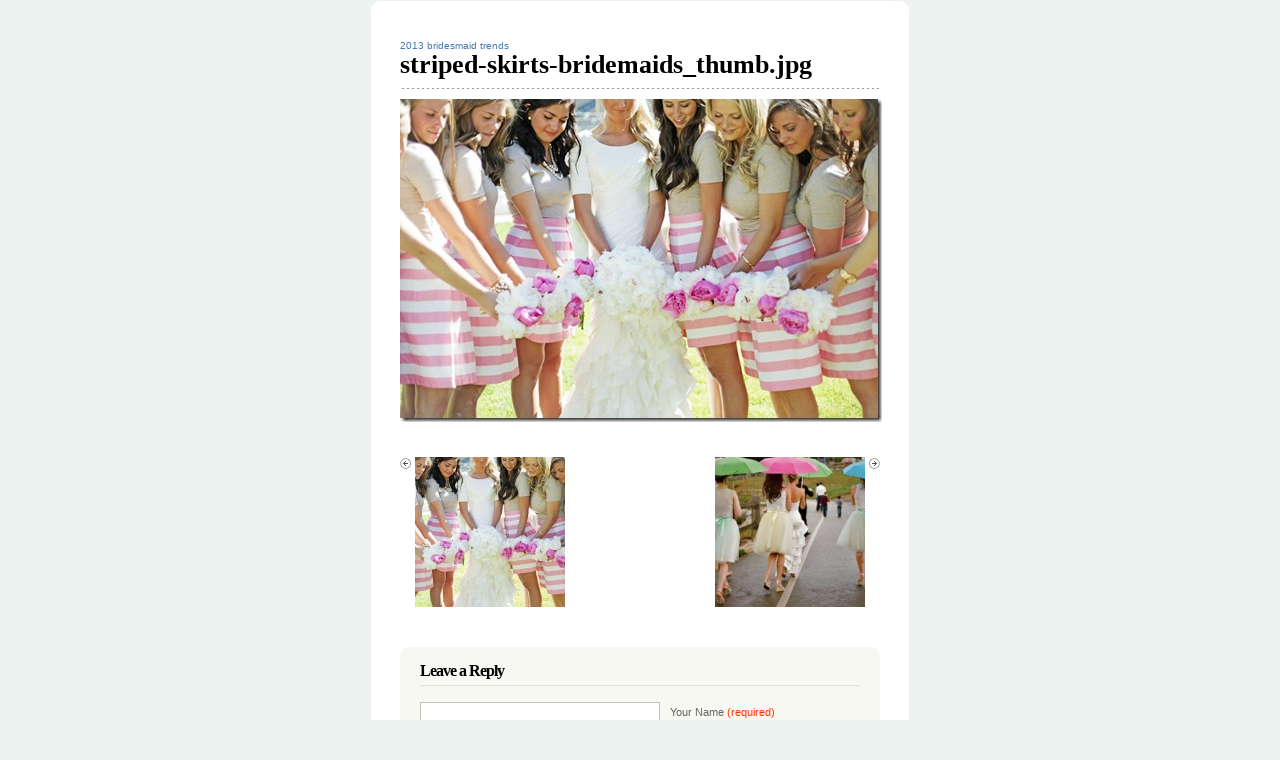

--- FILE ---
content_type: text/html; charset=UTF-8
request_url: http://blog.styleweddingscabo.com/2013-bridesmaid-trends/striped-skirts-bridemaids_thumb-jpg/
body_size: 6887
content:
<!DOCTYPE html PUBLIC "-//W3C//DTD XHTML 1.0 Transitional//EN" "http://www.w3.org/TR/xhtml1/DTD/xhtml1-transitional.dtd">
<html xmlns="http://www.w3.org/1999/xhtml" lang="en-US">
<head profile="http://gmpg.org/xfn/11">
<meta http-equiv="Content-Type" content="text/html; charset=UTF-8" />

<link rel="stylesheet" href="http://blog.styleweddingscabo.com/wp-content/themes/albeo/style.css" type="text/css" media="screen" />
<link rel="alternate" type="application/rss+xml" title="Style Weddings &amp; Events &#8211; Los Cabos RSS Feed" href="http://blog.styleweddingscabo.com/feed/" />
<link rel="pingback" href="http://blog.styleweddingscabo.com/xmlrpc.php" />
<script type="text/javascript" src="http://blog.styleweddingscabo.com/wp-content/themes/albeo/javascript/tabs.js"></script>
<meta name='robots' content='index, follow, max-image-preview:large, max-snippet:-1, max-video-preview:-1' />
	<style>img:is([sizes="auto" i], [sizes^="auto," i]) { contain-intrinsic-size: 3000px 1500px }</style>
	<link rel="stylesheet" href="http://blog.styleweddingscabo.com/wp-content/plugins/pinterest/pin-it.css" type="text/css" />
	<!-- This site is optimized with the Yoast SEO plugin v24.9 - https://yoast.com/wordpress/plugins/seo/ -->
	<title>striped-skirts-bridemaids_thumb.jpg - Style Weddings &amp; Events - Los Cabos</title>
	<link rel="canonical" href="http://blog.styleweddingscabo.com/2013-bridesmaid-trends/striped-skirts-bridemaids_thumb-jpg/" />
	<script type="application/ld+json" class="yoast-schema-graph">{"@context":"https://schema.org","@graph":[{"@type":"WebPage","@id":"http://blog.styleweddingscabo.com/2013-bridesmaid-trends/striped-skirts-bridemaids_thumb-jpg/","url":"http://blog.styleweddingscabo.com/2013-bridesmaid-trends/striped-skirts-bridemaids_thumb-jpg/","name":"striped-skirts-bridemaids_thumb.jpg - Style Weddings &amp; Events - Los Cabos","isPartOf":{"@id":"http://blog.styleweddingscabo.com/#website"},"primaryImageOfPage":{"@id":"http://blog.styleweddingscabo.com/2013-bridesmaid-trends/striped-skirts-bridemaids_thumb-jpg/#primaryimage"},"image":{"@id":"http://blog.styleweddingscabo.com/2013-bridesmaid-trends/striped-skirts-bridemaids_thumb-jpg/#primaryimage"},"thumbnailUrl":"http://blog.styleweddingscabo.com/wp-content/uploads/2013/04/striped-skirts-bridemaids_thumb.jpg","datePublished":"2013-04-27T06:22:49+00:00","breadcrumb":{"@id":"http://blog.styleweddingscabo.com/2013-bridesmaid-trends/striped-skirts-bridemaids_thumb-jpg/#breadcrumb"},"inLanguage":"en-US","potentialAction":[{"@type":"ReadAction","target":["http://blog.styleweddingscabo.com/2013-bridesmaid-trends/striped-skirts-bridemaids_thumb-jpg/"]}]},{"@type":"ImageObject","inLanguage":"en-US","@id":"http://blog.styleweddingscabo.com/2013-bridesmaid-trends/striped-skirts-bridemaids_thumb-jpg/#primaryimage","url":"http://blog.styleweddingscabo.com/wp-content/uploads/2013/04/striped-skirts-bridemaids_thumb.jpg","contentUrl":"http://blog.styleweddingscabo.com/wp-content/uploads/2013/04/striped-skirts-bridemaids_thumb.jpg","width":482,"height":323},{"@type":"BreadcrumbList","@id":"http://blog.styleweddingscabo.com/2013-bridesmaid-trends/striped-skirts-bridemaids_thumb-jpg/#breadcrumb","itemListElement":[{"@type":"ListItem","position":1,"name":"Home","item":"http://blog.styleweddingscabo.com/"},{"@type":"ListItem","position":2,"name":"2013 bridesmaid trends","item":"http://blog.styleweddingscabo.com/2013-bridesmaid-trends/"},{"@type":"ListItem","position":3,"name":"striped-skirts-bridemaids_thumb.jpg"}]},{"@type":"WebSite","@id":"http://blog.styleweddingscabo.com/#website","url":"http://blog.styleweddingscabo.com/","name":"Style Weddings &amp; Events - Los Cabos","description":"Delivering Unparalleled Creativity","potentialAction":[{"@type":"SearchAction","target":{"@type":"EntryPoint","urlTemplate":"http://blog.styleweddingscabo.com/?s={search_term_string}"},"query-input":{"@type":"PropertyValueSpecification","valueRequired":true,"valueName":"search_term_string"}}],"inLanguage":"en-US"}]}</script>
	<!-- / Yoast SEO plugin. -->


<link rel="alternate" type="application/rss+xml" title="Style Weddings &amp; Events - Los Cabos &raquo; striped-skirts-bridemaids_thumb.jpg Comments Feed" href="http://blog.styleweddingscabo.com/2013-bridesmaid-trends/striped-skirts-bridemaids_thumb-jpg/feed/" />
<script type="text/javascript">
/* <![CDATA[ */
window._wpemojiSettings = {"baseUrl":"https:\/\/s.w.org\/images\/core\/emoji\/16.0.1\/72x72\/","ext":".png","svgUrl":"https:\/\/s.w.org\/images\/core\/emoji\/16.0.1\/svg\/","svgExt":".svg","source":{"concatemoji":"http:\/\/blog.styleweddingscabo.com\/wp-includes\/js\/wp-emoji-release.min.js?ver=6.8.3"}};
/*! This file is auto-generated */
!function(s,n){var o,i,e;function c(e){try{var t={supportTests:e,timestamp:(new Date).valueOf()};sessionStorage.setItem(o,JSON.stringify(t))}catch(e){}}function p(e,t,n){e.clearRect(0,0,e.canvas.width,e.canvas.height),e.fillText(t,0,0);var t=new Uint32Array(e.getImageData(0,0,e.canvas.width,e.canvas.height).data),a=(e.clearRect(0,0,e.canvas.width,e.canvas.height),e.fillText(n,0,0),new Uint32Array(e.getImageData(0,0,e.canvas.width,e.canvas.height).data));return t.every(function(e,t){return e===a[t]})}function u(e,t){e.clearRect(0,0,e.canvas.width,e.canvas.height),e.fillText(t,0,0);for(var n=e.getImageData(16,16,1,1),a=0;a<n.data.length;a++)if(0!==n.data[a])return!1;return!0}function f(e,t,n,a){switch(t){case"flag":return n(e,"\ud83c\udff3\ufe0f\u200d\u26a7\ufe0f","\ud83c\udff3\ufe0f\u200b\u26a7\ufe0f")?!1:!n(e,"\ud83c\udde8\ud83c\uddf6","\ud83c\udde8\u200b\ud83c\uddf6")&&!n(e,"\ud83c\udff4\udb40\udc67\udb40\udc62\udb40\udc65\udb40\udc6e\udb40\udc67\udb40\udc7f","\ud83c\udff4\u200b\udb40\udc67\u200b\udb40\udc62\u200b\udb40\udc65\u200b\udb40\udc6e\u200b\udb40\udc67\u200b\udb40\udc7f");case"emoji":return!a(e,"\ud83e\udedf")}return!1}function g(e,t,n,a){var r="undefined"!=typeof WorkerGlobalScope&&self instanceof WorkerGlobalScope?new OffscreenCanvas(300,150):s.createElement("canvas"),o=r.getContext("2d",{willReadFrequently:!0}),i=(o.textBaseline="top",o.font="600 32px Arial",{});return e.forEach(function(e){i[e]=t(o,e,n,a)}),i}function t(e){var t=s.createElement("script");t.src=e,t.defer=!0,s.head.appendChild(t)}"undefined"!=typeof Promise&&(o="wpEmojiSettingsSupports",i=["flag","emoji"],n.supports={everything:!0,everythingExceptFlag:!0},e=new Promise(function(e){s.addEventListener("DOMContentLoaded",e,{once:!0})}),new Promise(function(t){var n=function(){try{var e=JSON.parse(sessionStorage.getItem(o));if("object"==typeof e&&"number"==typeof e.timestamp&&(new Date).valueOf()<e.timestamp+604800&&"object"==typeof e.supportTests)return e.supportTests}catch(e){}return null}();if(!n){if("undefined"!=typeof Worker&&"undefined"!=typeof OffscreenCanvas&&"undefined"!=typeof URL&&URL.createObjectURL&&"undefined"!=typeof Blob)try{var e="postMessage("+g.toString()+"("+[JSON.stringify(i),f.toString(),p.toString(),u.toString()].join(",")+"));",a=new Blob([e],{type:"text/javascript"}),r=new Worker(URL.createObjectURL(a),{name:"wpTestEmojiSupports"});return void(r.onmessage=function(e){c(n=e.data),r.terminate(),t(n)})}catch(e){}c(n=g(i,f,p,u))}t(n)}).then(function(e){for(var t in e)n.supports[t]=e[t],n.supports.everything=n.supports.everything&&n.supports[t],"flag"!==t&&(n.supports.everythingExceptFlag=n.supports.everythingExceptFlag&&n.supports[t]);n.supports.everythingExceptFlag=n.supports.everythingExceptFlag&&!n.supports.flag,n.DOMReady=!1,n.readyCallback=function(){n.DOMReady=!0}}).then(function(){return e}).then(function(){var e;n.supports.everything||(n.readyCallback(),(e=n.source||{}).concatemoji?t(e.concatemoji):e.wpemoji&&e.twemoji&&(t(e.twemoji),t(e.wpemoji)))}))}((window,document),window._wpemojiSettings);
/* ]]> */
</script>
<style id='wp-emoji-styles-inline-css' type='text/css'>

	img.wp-smiley, img.emoji {
		display: inline !important;
		border: none !important;
		box-shadow: none !important;
		height: 1em !important;
		width: 1em !important;
		margin: 0 0.07em !important;
		vertical-align: -0.1em !important;
		background: none !important;
		padding: 0 !important;
	}
</style>
<link rel='stylesheet' id='wp-block-library-css' href='http://blog.styleweddingscabo.com/wp-includes/css/dist/block-library/style.min.css?ver=6.8.3' type='text/css' media='all' />
<style id='classic-theme-styles-inline-css' type='text/css'>
/*! This file is auto-generated */
.wp-block-button__link{color:#fff;background-color:#32373c;border-radius:9999px;box-shadow:none;text-decoration:none;padding:calc(.667em + 2px) calc(1.333em + 2px);font-size:1.125em}.wp-block-file__button{background:#32373c;color:#fff;text-decoration:none}
</style>
<style id='global-styles-inline-css' type='text/css'>
:root{--wp--preset--aspect-ratio--square: 1;--wp--preset--aspect-ratio--4-3: 4/3;--wp--preset--aspect-ratio--3-4: 3/4;--wp--preset--aspect-ratio--3-2: 3/2;--wp--preset--aspect-ratio--2-3: 2/3;--wp--preset--aspect-ratio--16-9: 16/9;--wp--preset--aspect-ratio--9-16: 9/16;--wp--preset--color--black: #000000;--wp--preset--color--cyan-bluish-gray: #abb8c3;--wp--preset--color--white: #ffffff;--wp--preset--color--pale-pink: #f78da7;--wp--preset--color--vivid-red: #cf2e2e;--wp--preset--color--luminous-vivid-orange: #ff6900;--wp--preset--color--luminous-vivid-amber: #fcb900;--wp--preset--color--light-green-cyan: #7bdcb5;--wp--preset--color--vivid-green-cyan: #00d084;--wp--preset--color--pale-cyan-blue: #8ed1fc;--wp--preset--color--vivid-cyan-blue: #0693e3;--wp--preset--color--vivid-purple: #9b51e0;--wp--preset--gradient--vivid-cyan-blue-to-vivid-purple: linear-gradient(135deg,rgba(6,147,227,1) 0%,rgb(155,81,224) 100%);--wp--preset--gradient--light-green-cyan-to-vivid-green-cyan: linear-gradient(135deg,rgb(122,220,180) 0%,rgb(0,208,130) 100%);--wp--preset--gradient--luminous-vivid-amber-to-luminous-vivid-orange: linear-gradient(135deg,rgba(252,185,0,1) 0%,rgba(255,105,0,1) 100%);--wp--preset--gradient--luminous-vivid-orange-to-vivid-red: linear-gradient(135deg,rgba(255,105,0,1) 0%,rgb(207,46,46) 100%);--wp--preset--gradient--very-light-gray-to-cyan-bluish-gray: linear-gradient(135deg,rgb(238,238,238) 0%,rgb(169,184,195) 100%);--wp--preset--gradient--cool-to-warm-spectrum: linear-gradient(135deg,rgb(74,234,220) 0%,rgb(151,120,209) 20%,rgb(207,42,186) 40%,rgb(238,44,130) 60%,rgb(251,105,98) 80%,rgb(254,248,76) 100%);--wp--preset--gradient--blush-light-purple: linear-gradient(135deg,rgb(255,206,236) 0%,rgb(152,150,240) 100%);--wp--preset--gradient--blush-bordeaux: linear-gradient(135deg,rgb(254,205,165) 0%,rgb(254,45,45) 50%,rgb(107,0,62) 100%);--wp--preset--gradient--luminous-dusk: linear-gradient(135deg,rgb(255,203,112) 0%,rgb(199,81,192) 50%,rgb(65,88,208) 100%);--wp--preset--gradient--pale-ocean: linear-gradient(135deg,rgb(255,245,203) 0%,rgb(182,227,212) 50%,rgb(51,167,181) 100%);--wp--preset--gradient--electric-grass: linear-gradient(135deg,rgb(202,248,128) 0%,rgb(113,206,126) 100%);--wp--preset--gradient--midnight: linear-gradient(135deg,rgb(2,3,129) 0%,rgb(40,116,252) 100%);--wp--preset--font-size--small: 13px;--wp--preset--font-size--medium: 20px;--wp--preset--font-size--large: 36px;--wp--preset--font-size--x-large: 42px;--wp--preset--spacing--20: 0.44rem;--wp--preset--spacing--30: 0.67rem;--wp--preset--spacing--40: 1rem;--wp--preset--spacing--50: 1.5rem;--wp--preset--spacing--60: 2.25rem;--wp--preset--spacing--70: 3.38rem;--wp--preset--spacing--80: 5.06rem;--wp--preset--shadow--natural: 6px 6px 9px rgba(0, 0, 0, 0.2);--wp--preset--shadow--deep: 12px 12px 50px rgba(0, 0, 0, 0.4);--wp--preset--shadow--sharp: 6px 6px 0px rgba(0, 0, 0, 0.2);--wp--preset--shadow--outlined: 6px 6px 0px -3px rgba(255, 255, 255, 1), 6px 6px rgba(0, 0, 0, 1);--wp--preset--shadow--crisp: 6px 6px 0px rgba(0, 0, 0, 1);}:where(.is-layout-flex){gap: 0.5em;}:where(.is-layout-grid){gap: 0.5em;}body .is-layout-flex{display: flex;}.is-layout-flex{flex-wrap: wrap;align-items: center;}.is-layout-flex > :is(*, div){margin: 0;}body .is-layout-grid{display: grid;}.is-layout-grid > :is(*, div){margin: 0;}:where(.wp-block-columns.is-layout-flex){gap: 2em;}:where(.wp-block-columns.is-layout-grid){gap: 2em;}:where(.wp-block-post-template.is-layout-flex){gap: 1.25em;}:where(.wp-block-post-template.is-layout-grid){gap: 1.25em;}.has-black-color{color: var(--wp--preset--color--black) !important;}.has-cyan-bluish-gray-color{color: var(--wp--preset--color--cyan-bluish-gray) !important;}.has-white-color{color: var(--wp--preset--color--white) !important;}.has-pale-pink-color{color: var(--wp--preset--color--pale-pink) !important;}.has-vivid-red-color{color: var(--wp--preset--color--vivid-red) !important;}.has-luminous-vivid-orange-color{color: var(--wp--preset--color--luminous-vivid-orange) !important;}.has-luminous-vivid-amber-color{color: var(--wp--preset--color--luminous-vivid-amber) !important;}.has-light-green-cyan-color{color: var(--wp--preset--color--light-green-cyan) !important;}.has-vivid-green-cyan-color{color: var(--wp--preset--color--vivid-green-cyan) !important;}.has-pale-cyan-blue-color{color: var(--wp--preset--color--pale-cyan-blue) !important;}.has-vivid-cyan-blue-color{color: var(--wp--preset--color--vivid-cyan-blue) !important;}.has-vivid-purple-color{color: var(--wp--preset--color--vivid-purple) !important;}.has-black-background-color{background-color: var(--wp--preset--color--black) !important;}.has-cyan-bluish-gray-background-color{background-color: var(--wp--preset--color--cyan-bluish-gray) !important;}.has-white-background-color{background-color: var(--wp--preset--color--white) !important;}.has-pale-pink-background-color{background-color: var(--wp--preset--color--pale-pink) !important;}.has-vivid-red-background-color{background-color: var(--wp--preset--color--vivid-red) !important;}.has-luminous-vivid-orange-background-color{background-color: var(--wp--preset--color--luminous-vivid-orange) !important;}.has-luminous-vivid-amber-background-color{background-color: var(--wp--preset--color--luminous-vivid-amber) !important;}.has-light-green-cyan-background-color{background-color: var(--wp--preset--color--light-green-cyan) !important;}.has-vivid-green-cyan-background-color{background-color: var(--wp--preset--color--vivid-green-cyan) !important;}.has-pale-cyan-blue-background-color{background-color: var(--wp--preset--color--pale-cyan-blue) !important;}.has-vivid-cyan-blue-background-color{background-color: var(--wp--preset--color--vivid-cyan-blue) !important;}.has-vivid-purple-background-color{background-color: var(--wp--preset--color--vivid-purple) !important;}.has-black-border-color{border-color: var(--wp--preset--color--black) !important;}.has-cyan-bluish-gray-border-color{border-color: var(--wp--preset--color--cyan-bluish-gray) !important;}.has-white-border-color{border-color: var(--wp--preset--color--white) !important;}.has-pale-pink-border-color{border-color: var(--wp--preset--color--pale-pink) !important;}.has-vivid-red-border-color{border-color: var(--wp--preset--color--vivid-red) !important;}.has-luminous-vivid-orange-border-color{border-color: var(--wp--preset--color--luminous-vivid-orange) !important;}.has-luminous-vivid-amber-border-color{border-color: var(--wp--preset--color--luminous-vivid-amber) !important;}.has-light-green-cyan-border-color{border-color: var(--wp--preset--color--light-green-cyan) !important;}.has-vivid-green-cyan-border-color{border-color: var(--wp--preset--color--vivid-green-cyan) !important;}.has-pale-cyan-blue-border-color{border-color: var(--wp--preset--color--pale-cyan-blue) !important;}.has-vivid-cyan-blue-border-color{border-color: var(--wp--preset--color--vivid-cyan-blue) !important;}.has-vivid-purple-border-color{border-color: var(--wp--preset--color--vivid-purple) !important;}.has-vivid-cyan-blue-to-vivid-purple-gradient-background{background: var(--wp--preset--gradient--vivid-cyan-blue-to-vivid-purple) !important;}.has-light-green-cyan-to-vivid-green-cyan-gradient-background{background: var(--wp--preset--gradient--light-green-cyan-to-vivid-green-cyan) !important;}.has-luminous-vivid-amber-to-luminous-vivid-orange-gradient-background{background: var(--wp--preset--gradient--luminous-vivid-amber-to-luminous-vivid-orange) !important;}.has-luminous-vivid-orange-to-vivid-red-gradient-background{background: var(--wp--preset--gradient--luminous-vivid-orange-to-vivid-red) !important;}.has-very-light-gray-to-cyan-bluish-gray-gradient-background{background: var(--wp--preset--gradient--very-light-gray-to-cyan-bluish-gray) !important;}.has-cool-to-warm-spectrum-gradient-background{background: var(--wp--preset--gradient--cool-to-warm-spectrum) !important;}.has-blush-light-purple-gradient-background{background: var(--wp--preset--gradient--blush-light-purple) !important;}.has-blush-bordeaux-gradient-background{background: var(--wp--preset--gradient--blush-bordeaux) !important;}.has-luminous-dusk-gradient-background{background: var(--wp--preset--gradient--luminous-dusk) !important;}.has-pale-ocean-gradient-background{background: var(--wp--preset--gradient--pale-ocean) !important;}.has-electric-grass-gradient-background{background: var(--wp--preset--gradient--electric-grass) !important;}.has-midnight-gradient-background{background: var(--wp--preset--gradient--midnight) !important;}.has-small-font-size{font-size: var(--wp--preset--font-size--small) !important;}.has-medium-font-size{font-size: var(--wp--preset--font-size--medium) !important;}.has-large-font-size{font-size: var(--wp--preset--font-size--large) !important;}.has-x-large-font-size{font-size: var(--wp--preset--font-size--x-large) !important;}
:where(.wp-block-post-template.is-layout-flex){gap: 1.25em;}:where(.wp-block-post-template.is-layout-grid){gap: 1.25em;}
:where(.wp-block-columns.is-layout-flex){gap: 2em;}:where(.wp-block-columns.is-layout-grid){gap: 2em;}
:root :where(.wp-block-pullquote){font-size: 1.5em;line-height: 1.6;}
</style>
<link rel='stylesheet' id='socialize-css' href='http://blog.styleweddingscabo.com/wp-content/plugins/socialize/frontend/css/socialize.css?ver=6.8.3' type='text/css' media='all' />
<link rel="https://api.w.org/" href="http://blog.styleweddingscabo.com/wp-json/" /><link rel="alternate" title="JSON" type="application/json" href="http://blog.styleweddingscabo.com/wp-json/wp/v2/media/2394" /><link rel="EditURI" type="application/rsd+xml" title="RSD" href="http://blog.styleweddingscabo.com/xmlrpc.php?rsd" />
<meta name="generator" content="WordPress 6.8.3" />
<link rel='shortlink' href='http://blog.styleweddingscabo.com/?p=2394' />
<link rel="alternate" title="oEmbed (JSON)" type="application/json+oembed" href="http://blog.styleweddingscabo.com/wp-json/oembed/1.0/embed?url=http%3A%2F%2Fblog.styleweddingscabo.com%2F2013-bridesmaid-trends%2Fstriped-skirts-bridemaids_thumb-jpg%2F" />
<link rel="alternate" title="oEmbed (XML)" type="text/xml+oembed" href="http://blog.styleweddingscabo.com/wp-json/oembed/1.0/embed?url=http%3A%2F%2Fblog.styleweddingscabo.com%2F2013-bridesmaid-trends%2Fstriped-skirts-bridemaids_thumb-jpg%2F&#038;format=xml" />
<meta property="og:title" content="striped-skirts-bridemaids_thumb.jpg"/>
<meta property="og:type" content="article"/>
<meta property="og:url" content="http://blog.styleweddingscabo.com/2013-bridesmaid-trends/striped-skirts-bridemaids_thumb-jpg/"/>
<meta property="og:site_name" content="Style Weddings &amp; Events - Los Cabos"/>
<meta property="fb:page_id" content="on"/>
<style type="text/css">.recentcomments a{display:inline !important;padding:0 !important;margin:0 !important;}</style><script type="text/javascript">

  var _gaq = _gaq || [];
  _gaq.push(['_setAccount', 'UA-25370975-1']);
  _gaq.push(['_trackPageview']);

  (function() {
    var ga = document.createElement('script'); ga.type = 'text/javascript'; ga.async = true;
    ga.src = ('https:' == document.location.protocol ? 'https://ssl' : 'http://www') + '.google-analytics.com/ga.js';
    var s = document.getElementsByTagName('script')[0]; s.parentNode.insertBefore(ga, s);
  })();

</script>
<script type="text/javascript">

  var _gaq = _gaq || [];
  _gaq.push(['_setAccount', 'UA-25370975-12']);
  _gaq.push(['_trackPageview']);

  (function() {
    var ga = document.createElement('script'); ga.type = 'text/javascript'; ga.async = true;
    ga.src = ('https:' == document.location.protocol ? 'https://ssl' : 'http://www') + '.google-analytics.com/ga.js';
    var s = document.getElementsByTagName('script')[0]; s.parentNode.insertBefore(ga, s);
  })();

</script>
</head>
<body>
<!-- Start BG -->
<div id="bg">
	
<!-- Start Header -->

<!-- Start Con-->
<div class="con attachment-container">

<!-- Start SL -->
<div class="sl-a">
<div class="sl-t"></div>
<div class="sl"> 
<div class="post-2394 attachment type-attachment status-inherit hentry" id="post-2394">
<div class="p-head">
<small><a href="http://blog.styleweddingscabo.com/2013-bridesmaid-trends/" rev="attachment">2013 bridesmaid trends</a></small>
<h2><strong>striped-skirts-bridemaids_thumb.jpg</strong></h2>
</div>

<div class="p-con">
<p><a href="http://blog.styleweddingscabo.com/wp-content/uploads/2013/04/striped-skirts-bridemaids_thumb.jpg"><img width="482" height="323" src="http://blog.styleweddingscabo.com/wp-content/uploads/2013/04/striped-skirts-bridemaids_thumb.jpg" class="attachment-auto size-auto" alt="" decoding="async" fetchpriority="high" srcset="http://blog.styleweddingscabo.com/wp-content/uploads/2013/04/striped-skirts-bridemaids_thumb.jpg 482w, http://blog.styleweddingscabo.com/wp-content/uploads/2013/04/striped-skirts-bridemaids_thumb-300x201.jpg 300w, http://blog.styleweddingscabo.com/wp-content/uploads/2013/04/striped-skirts-bridemaids_thumb-400x268.jpg 400w" sizes="(max-width: 482px) 100vw, 482px" /></a>
<div class="caption"></div>
<div class="image-description"></div>

<div class="nav">
 <div class="left"><a href='http://blog.styleweddingscabo.com/2013-bridesmaid-trends/striped-skirts-bridemaids-jpg/'><img width="150" height="150" src="http://blog.styleweddingscabo.com/wp-content/uploads/2013/04/striped-skirts-bridemaids-150x150.jpg" class="attachment-thumbnail size-thumbnail" alt="striped-skirts-bridemaids.jpg" decoding="async" /></a></div>
 <div class="right"><a href='http://blog.styleweddingscabo.com/2013-bridesmaid-trends/tutu-bridesmaids-skirts-png/'><img width="150" height="150" src="http://blog.styleweddingscabo.com/wp-content/uploads/2013/04/tutu-bridesmaids-skirts-150x150.png" class="attachment-thumbnail size-thumbnail" alt="tutu-bridesmaids-skirts.png" decoding="async" /></a></div>
</div>

<small></small>

</div>
</div>



	
					


<div class="com-form" id="respond"><div class="com-form-bot">
<h3>Leave a Reply</h3>
<div id="cancel-comment-reply"><small><a rel="nofollow" id="cancel-comment-reply-link" href="/2013-bridesmaid-trends/striped-skirts-bridemaids_thumb-jpg/#respond" style="display:none;">Click here to cancel reply.</a></small></div>
<form id="comment-form" action="http://blog.styleweddingscabo.com/wp-comments-post.php" method="post">
<p>
<label for="comment-name">Your Name <strong>(required)</strong></label>
<input id="comment-name" value="" name="author"  type="text" style="width: 230px;" />
</p>
<p>
<label for="comment-name">Your Email <strong>(required)</strong></label>
<input id="comment-email" name="email" value="" type="text" style="width: 230px;" />
</p>
<p>
<label for="comment-name">Your URL</label>
<input id="comment-url" name="url" value="" type="text" style="width: 230px;" />
</p>
<p><textarea name="comment" id="comment" cols="50" rows="10"></textarea></p>
<div class="g-recaptcha" data-sitekey="" data-theme="red"></div><script type="text/javascript"src="https://www.google.com/recaptcha/api.js?hl=en"></script>            <div id="recaptcha-submit-btn-area">&nbsp;</div>
            <noscript>
            <style type='text/css'>#submit {display:none;}</style>
            <input name="submit" type="submit" id="submit-alt" tabindex="6"
                value="Submit Comment"/> 
            </noscript><button name="submit" type="submit">Post</button>
<input type='hidden' name='comment_post_ID' value='2394' id='comment_post_ID' />
<input type='hidden' name='comment_parent' id='comment_parent' value='0' />

</form>

</div></div>


</div>
<div class="sl-b"></div>
</div>
<!-- End Side Left -->

<!-- Start Sidebar -->
<!-- End Sidebar -->

</div>
<!-- End Con -->

<!-- Start Footer -->
<div class="footer">
 <p><a href="http://wordpress.com/" rel="generator">Get a free blog at WordPress.com</a></p>
 <p class="theme">Albeo theme by <a href="http://designdisease.com/" rel="designer">Design Disease</a></p>
</div>
<!-- End Footer -->


</div>
<!-- End BG -->

<script type="speculationrules">
{"prefetch":[{"source":"document","where":{"and":[{"href_matches":"\/*"},{"not":{"href_matches":["\/wp-*.php","\/wp-admin\/*","\/wp-content\/uploads\/*","\/wp-content\/*","\/wp-content\/plugins\/*","\/wp-content\/themes\/albeo\/*","\/*\\?(.+)"]}},{"not":{"selector_matches":"a[rel~=\"nofollow\"]"}},{"not":{"selector_matches":".no-prefetch, .no-prefetch a"}}]},"eagerness":"conservative"}]}
</script>
            <script type="text/javascript">
            var sub = document.getElementById('submit');
            document.getElementById('recaptcha-submit-btn-area').appendChild (sub);
            document.getElementById('submit').tabIndex = 6;
            if ( typeof _recaptcha_wordpress_savedcomment != 'undefined') {
                document.getElementById('comment').value = 
                    _recaptcha_wordpress_savedcomment;
            }
            </script><script type="text/javascript" src="http://blog.styleweddingscabo.com/wp-includes/js/comment-reply.min.js?ver=6.8.3" id="comment-reply-js" async="async" data-wp-strategy="async"></script>
<script type="text/javascript">
(function() {
    window.PinIt = window.PinIt || { loaded:false };
    if (window.PinIt.loaded) return;
    window.PinIt.loaded = true;
    function async_load(){
        var s = document.createElement("script");
        s.type = "text/javascript";
        s.async = true;
        if (window.location.protocol == "https:")
            s.src = "https://assets.pinterest.com/js/pinit.js";
        else
            s.src = "http://assets.pinterest.com/js/pinit.js";
        var x = document.getElementsByTagName("script")[0];
        x.parentNode.insertBefore(s, x);
    }
    if (window.attachEvent)
        window.attachEvent("onload", async_load);
    else
        window.addEventListener("load", async_load, false);
})();
</script>
<script>
function exec_pinmarklet() {
    var e=document.createElement('script');
    e.setAttribute('type','text/javascript');
    e.setAttribute('charset','UTF-8');
    e.setAttribute('src','http://assets.pinterest.com/js/pinmarklet.js?r=' + Math.random()*99999999);
    document.body.appendChild(e);
}
</script></body>
</html>